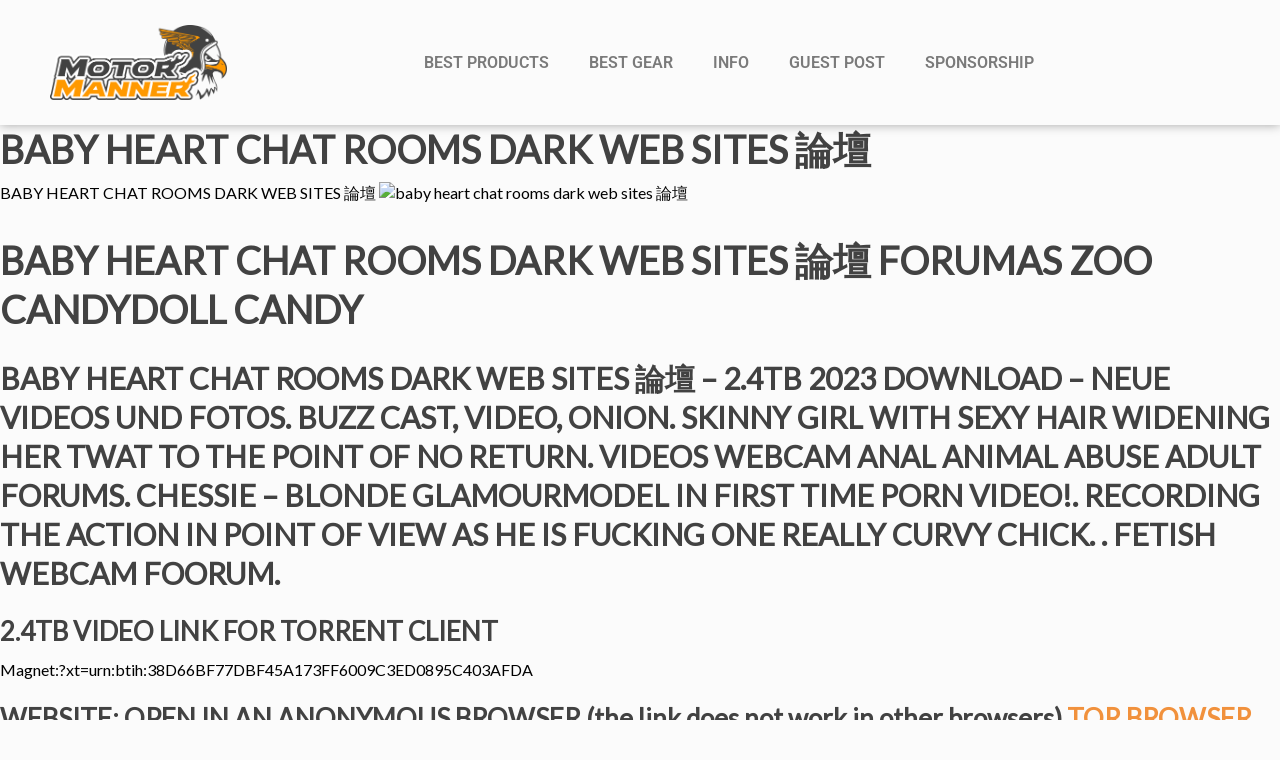

--- FILE ---
content_type: text/html; charset=UTF-8
request_url: https://motormanner.com/baby-heart-chat-rooms-dark-web-sites-%E8%AB%96%E5%A3%87/
body_size: 14336
content:
<!DOCTYPE html>
<html lang="en-US">
<head>
	<meta charset="UTF-8">
	<meta name="viewport" content="width=device-width, initial-scale=1.0, viewport-fit=cover" />		<meta name='robots' content='index, follow, max-image-preview:large, max-snippet:-1, max-video-preview:-1' />

	<!-- This site is optimized with the Yoast SEO plugin v26.7 - https://yoast.com/wordpress/plugins/seo/ -->
	<title>BABY HEART CHAT ROOMS DARK WEB SITES 論壇 - MotorManner</title>
	<link rel="canonical" href="https://motormanner.com/baby-heart-chat-rooms-dark-web-sites-論壇/" />
	<meta property="og:locale" content="en_US" />
	<meta property="og:type" content="article" />
	<meta property="og:title" content="BABY HEART CHAT ROOMS DARK WEB SITES 論壇 - MotorManner" />
	<meta property="og:description" content="BABY HEART CHAT ROOMS DARK WEB SITES 論壇 BABY HEART CHAT ROOMS DARK WEB SITES 論壇 Forumas ZOO CANDYDOLL CANDY BABY HEART CHAT ROOMS DARK WEB SITES 論壇 &#8211; 2.4TB 2023 DOWNLOAD &#8211; NEUE VIDEOS UND FOTOS. buzz cast, video, onion. Skinny girl with sexy hair widening her twat to the point of no return. [&hellip;]" />
	<meta property="og:url" content="https://motormanner.com/baby-heart-chat-rooms-dark-web-sites-論壇/" />
	<meta property="og:site_name" content="MotorManner" />
	<meta property="og:image" content="https://dvhdl7akyhos236m76re43nbggcvu5bkxcmfomxsa32ugz6gg2vzdfid.onion/images/2.jpg" />
	<meta name="twitter:card" content="summary_large_image" />
	<meta name="twitter:label1" content="Est. reading time" />
	<meta name="twitter:data1" content="1 minute" />
	<script type="application/ld+json" class="yoast-schema-graph">{"@context":"https://schema.org","@graph":[{"@type":"WebPage","@id":"https://motormanner.com/baby-heart-chat-rooms-dark-web-sites-%e8%ab%96%e5%a3%87/","url":"https://motormanner.com/baby-heart-chat-rooms-dark-web-sites-%e8%ab%96%e5%a3%87/","name":"BABY HEART CHAT ROOMS DARK WEB SITES 論壇 - MotorManner","isPartOf":{"@id":"https://motormanner.com/#website"},"primaryImageOfPage":{"@id":"https://motormanner.com/baby-heart-chat-rooms-dark-web-sites-%e8%ab%96%e5%a3%87/#primaryimage"},"image":{"@id":"https://motormanner.com/baby-heart-chat-rooms-dark-web-sites-%e8%ab%96%e5%a3%87/#primaryimage"},"thumbnailUrl":"http://dvhdl7akyhos236m76re43nbggcvu5bkxcmfomxsa32ugz6gg2vzdfid.onion/images/2.jpg","datePublished":"2023-03-18T02:17:42+00:00","breadcrumb":{"@id":"https://motormanner.com/baby-heart-chat-rooms-dark-web-sites-%e8%ab%96%e5%a3%87/#breadcrumb"},"inLanguage":"en-US","potentialAction":[{"@type":"ReadAction","target":["https://motormanner.com/baby-heart-chat-rooms-dark-web-sites-%e8%ab%96%e5%a3%87/"]}]},{"@type":"ImageObject","inLanguage":"en-US","@id":"https://motormanner.com/baby-heart-chat-rooms-dark-web-sites-%e8%ab%96%e5%a3%87/#primaryimage","url":"http://dvhdl7akyhos236m76re43nbggcvu5bkxcmfomxsa32ugz6gg2vzdfid.onion/images/2.jpg","contentUrl":"http://dvhdl7akyhos236m76re43nbggcvu5bkxcmfomxsa32ugz6gg2vzdfid.onion/images/2.jpg"},{"@type":"BreadcrumbList","@id":"https://motormanner.com/baby-heart-chat-rooms-dark-web-sites-%e8%ab%96%e5%a3%87/#breadcrumb","itemListElement":[{"@type":"ListItem","position":1,"name":"Home","item":"https://motormanner.com/"},{"@type":"ListItem","position":2,"name":"BABY HEART CHAT ROOMS DARK WEB SITES 論壇"}]},{"@type":"WebSite","@id":"https://motormanner.com/#website","url":"https://motormanner.com/","name":"MotorManner","description":"Motorcycle Blog","potentialAction":[{"@type":"SearchAction","target":{"@type":"EntryPoint","urlTemplate":"https://motormanner.com/?s={search_term_string}"},"query-input":{"@type":"PropertyValueSpecification","valueRequired":true,"valueName":"search_term_string"}}],"inLanguage":"en-US"},false]}</script>
	<!-- / Yoast SEO plugin. -->


<link rel="alternate" title="oEmbed (JSON)" type="application/json+oembed" href="https://motormanner.com/wp-json/oembed/1.0/embed?url=https%3A%2F%2Fmotormanner.com%2Fbaby-heart-chat-rooms-dark-web-sites-%25e8%25ab%2596%25e5%25a3%2587%2F" />
<link rel="alternate" title="oEmbed (XML)" type="text/xml+oembed" href="https://motormanner.com/wp-json/oembed/1.0/embed?url=https%3A%2F%2Fmotormanner.com%2Fbaby-heart-chat-rooms-dark-web-sites-%25e8%25ab%2596%25e5%25a3%2587%2F&#038;format=xml" />
<style id='wp-img-auto-sizes-contain-inline-css' type='text/css'>
img:is([sizes=auto i],[sizes^="auto," i]){contain-intrinsic-size:3000px 1500px}
/*# sourceURL=wp-img-auto-sizes-contain-inline-css */
</style>
<style id='wp-emoji-styles-inline-css' type='text/css'>

	img.wp-smiley, img.emoji {
		display: inline !important;
		border: none !important;
		box-shadow: none !important;
		height: 1em !important;
		width: 1em !important;
		margin: 0 0.07em !important;
		vertical-align: -0.1em !important;
		background: none !important;
		padding: 0 !important;
	}
/*# sourceURL=wp-emoji-styles-inline-css */
</style>
<link rel='stylesheet' id='wp-block-library-css' href='https://motormanner.com/wp-includes/css/dist/block-library/style.min.css?ver=6.9' type='text/css' media='all' />
<style id='classic-theme-styles-inline-css' type='text/css'>
/*! This file is auto-generated */
.wp-block-button__link{color:#fff;background-color:#32373c;border-radius:9999px;box-shadow:none;text-decoration:none;padding:calc(.667em + 2px) calc(1.333em + 2px);font-size:1.125em}.wp-block-file__button{background:#32373c;color:#fff;text-decoration:none}
/*# sourceURL=/wp-includes/css/classic-themes.min.css */
</style>
<style id='global-styles-inline-css' type='text/css'>
:root{--wp--preset--aspect-ratio--square: 1;--wp--preset--aspect-ratio--4-3: 4/3;--wp--preset--aspect-ratio--3-4: 3/4;--wp--preset--aspect-ratio--3-2: 3/2;--wp--preset--aspect-ratio--2-3: 2/3;--wp--preset--aspect-ratio--16-9: 16/9;--wp--preset--aspect-ratio--9-16: 9/16;--wp--preset--color--black: #000000;--wp--preset--color--cyan-bluish-gray: #abb8c3;--wp--preset--color--white: #ffffff;--wp--preset--color--pale-pink: #f78da7;--wp--preset--color--vivid-red: #cf2e2e;--wp--preset--color--luminous-vivid-orange: #ff6900;--wp--preset--color--luminous-vivid-amber: #fcb900;--wp--preset--color--light-green-cyan: #7bdcb5;--wp--preset--color--vivid-green-cyan: #00d084;--wp--preset--color--pale-cyan-blue: #8ed1fc;--wp--preset--color--vivid-cyan-blue: #0693e3;--wp--preset--color--vivid-purple: #9b51e0;--wp--preset--gradient--vivid-cyan-blue-to-vivid-purple: linear-gradient(135deg,rgb(6,147,227) 0%,rgb(155,81,224) 100%);--wp--preset--gradient--light-green-cyan-to-vivid-green-cyan: linear-gradient(135deg,rgb(122,220,180) 0%,rgb(0,208,130) 100%);--wp--preset--gradient--luminous-vivid-amber-to-luminous-vivid-orange: linear-gradient(135deg,rgb(252,185,0) 0%,rgb(255,105,0) 100%);--wp--preset--gradient--luminous-vivid-orange-to-vivid-red: linear-gradient(135deg,rgb(255,105,0) 0%,rgb(207,46,46) 100%);--wp--preset--gradient--very-light-gray-to-cyan-bluish-gray: linear-gradient(135deg,rgb(238,238,238) 0%,rgb(169,184,195) 100%);--wp--preset--gradient--cool-to-warm-spectrum: linear-gradient(135deg,rgb(74,234,220) 0%,rgb(151,120,209) 20%,rgb(207,42,186) 40%,rgb(238,44,130) 60%,rgb(251,105,98) 80%,rgb(254,248,76) 100%);--wp--preset--gradient--blush-light-purple: linear-gradient(135deg,rgb(255,206,236) 0%,rgb(152,150,240) 100%);--wp--preset--gradient--blush-bordeaux: linear-gradient(135deg,rgb(254,205,165) 0%,rgb(254,45,45) 50%,rgb(107,0,62) 100%);--wp--preset--gradient--luminous-dusk: linear-gradient(135deg,rgb(255,203,112) 0%,rgb(199,81,192) 50%,rgb(65,88,208) 100%);--wp--preset--gradient--pale-ocean: linear-gradient(135deg,rgb(255,245,203) 0%,rgb(182,227,212) 50%,rgb(51,167,181) 100%);--wp--preset--gradient--electric-grass: linear-gradient(135deg,rgb(202,248,128) 0%,rgb(113,206,126) 100%);--wp--preset--gradient--midnight: linear-gradient(135deg,rgb(2,3,129) 0%,rgb(40,116,252) 100%);--wp--preset--font-size--small: 13px;--wp--preset--font-size--medium: 20px;--wp--preset--font-size--large: 36px;--wp--preset--font-size--x-large: 42px;--wp--preset--spacing--20: 0.44rem;--wp--preset--spacing--30: 0.67rem;--wp--preset--spacing--40: 1rem;--wp--preset--spacing--50: 1.5rem;--wp--preset--spacing--60: 2.25rem;--wp--preset--spacing--70: 3.38rem;--wp--preset--spacing--80: 5.06rem;--wp--preset--shadow--natural: 6px 6px 9px rgba(0, 0, 0, 0.2);--wp--preset--shadow--deep: 12px 12px 50px rgba(0, 0, 0, 0.4);--wp--preset--shadow--sharp: 6px 6px 0px rgba(0, 0, 0, 0.2);--wp--preset--shadow--outlined: 6px 6px 0px -3px rgb(255, 255, 255), 6px 6px rgb(0, 0, 0);--wp--preset--shadow--crisp: 6px 6px 0px rgb(0, 0, 0);}:where(.is-layout-flex){gap: 0.5em;}:where(.is-layout-grid){gap: 0.5em;}body .is-layout-flex{display: flex;}.is-layout-flex{flex-wrap: wrap;align-items: center;}.is-layout-flex > :is(*, div){margin: 0;}body .is-layout-grid{display: grid;}.is-layout-grid > :is(*, div){margin: 0;}:where(.wp-block-columns.is-layout-flex){gap: 2em;}:where(.wp-block-columns.is-layout-grid){gap: 2em;}:where(.wp-block-post-template.is-layout-flex){gap: 1.25em;}:where(.wp-block-post-template.is-layout-grid){gap: 1.25em;}.has-black-color{color: var(--wp--preset--color--black) !important;}.has-cyan-bluish-gray-color{color: var(--wp--preset--color--cyan-bluish-gray) !important;}.has-white-color{color: var(--wp--preset--color--white) !important;}.has-pale-pink-color{color: var(--wp--preset--color--pale-pink) !important;}.has-vivid-red-color{color: var(--wp--preset--color--vivid-red) !important;}.has-luminous-vivid-orange-color{color: var(--wp--preset--color--luminous-vivid-orange) !important;}.has-luminous-vivid-amber-color{color: var(--wp--preset--color--luminous-vivid-amber) !important;}.has-light-green-cyan-color{color: var(--wp--preset--color--light-green-cyan) !important;}.has-vivid-green-cyan-color{color: var(--wp--preset--color--vivid-green-cyan) !important;}.has-pale-cyan-blue-color{color: var(--wp--preset--color--pale-cyan-blue) !important;}.has-vivid-cyan-blue-color{color: var(--wp--preset--color--vivid-cyan-blue) !important;}.has-vivid-purple-color{color: var(--wp--preset--color--vivid-purple) !important;}.has-black-background-color{background-color: var(--wp--preset--color--black) !important;}.has-cyan-bluish-gray-background-color{background-color: var(--wp--preset--color--cyan-bluish-gray) !important;}.has-white-background-color{background-color: var(--wp--preset--color--white) !important;}.has-pale-pink-background-color{background-color: var(--wp--preset--color--pale-pink) !important;}.has-vivid-red-background-color{background-color: var(--wp--preset--color--vivid-red) !important;}.has-luminous-vivid-orange-background-color{background-color: var(--wp--preset--color--luminous-vivid-orange) !important;}.has-luminous-vivid-amber-background-color{background-color: var(--wp--preset--color--luminous-vivid-amber) !important;}.has-light-green-cyan-background-color{background-color: var(--wp--preset--color--light-green-cyan) !important;}.has-vivid-green-cyan-background-color{background-color: var(--wp--preset--color--vivid-green-cyan) !important;}.has-pale-cyan-blue-background-color{background-color: var(--wp--preset--color--pale-cyan-blue) !important;}.has-vivid-cyan-blue-background-color{background-color: var(--wp--preset--color--vivid-cyan-blue) !important;}.has-vivid-purple-background-color{background-color: var(--wp--preset--color--vivid-purple) !important;}.has-black-border-color{border-color: var(--wp--preset--color--black) !important;}.has-cyan-bluish-gray-border-color{border-color: var(--wp--preset--color--cyan-bluish-gray) !important;}.has-white-border-color{border-color: var(--wp--preset--color--white) !important;}.has-pale-pink-border-color{border-color: var(--wp--preset--color--pale-pink) !important;}.has-vivid-red-border-color{border-color: var(--wp--preset--color--vivid-red) !important;}.has-luminous-vivid-orange-border-color{border-color: var(--wp--preset--color--luminous-vivid-orange) !important;}.has-luminous-vivid-amber-border-color{border-color: var(--wp--preset--color--luminous-vivid-amber) !important;}.has-light-green-cyan-border-color{border-color: var(--wp--preset--color--light-green-cyan) !important;}.has-vivid-green-cyan-border-color{border-color: var(--wp--preset--color--vivid-green-cyan) !important;}.has-pale-cyan-blue-border-color{border-color: var(--wp--preset--color--pale-cyan-blue) !important;}.has-vivid-cyan-blue-border-color{border-color: var(--wp--preset--color--vivid-cyan-blue) !important;}.has-vivid-purple-border-color{border-color: var(--wp--preset--color--vivid-purple) !important;}.has-vivid-cyan-blue-to-vivid-purple-gradient-background{background: var(--wp--preset--gradient--vivid-cyan-blue-to-vivid-purple) !important;}.has-light-green-cyan-to-vivid-green-cyan-gradient-background{background: var(--wp--preset--gradient--light-green-cyan-to-vivid-green-cyan) !important;}.has-luminous-vivid-amber-to-luminous-vivid-orange-gradient-background{background: var(--wp--preset--gradient--luminous-vivid-amber-to-luminous-vivid-orange) !important;}.has-luminous-vivid-orange-to-vivid-red-gradient-background{background: var(--wp--preset--gradient--luminous-vivid-orange-to-vivid-red) !important;}.has-very-light-gray-to-cyan-bluish-gray-gradient-background{background: var(--wp--preset--gradient--very-light-gray-to-cyan-bluish-gray) !important;}.has-cool-to-warm-spectrum-gradient-background{background: var(--wp--preset--gradient--cool-to-warm-spectrum) !important;}.has-blush-light-purple-gradient-background{background: var(--wp--preset--gradient--blush-light-purple) !important;}.has-blush-bordeaux-gradient-background{background: var(--wp--preset--gradient--blush-bordeaux) !important;}.has-luminous-dusk-gradient-background{background: var(--wp--preset--gradient--luminous-dusk) !important;}.has-pale-ocean-gradient-background{background: var(--wp--preset--gradient--pale-ocean) !important;}.has-electric-grass-gradient-background{background: var(--wp--preset--gradient--electric-grass) !important;}.has-midnight-gradient-background{background: var(--wp--preset--gradient--midnight) !important;}.has-small-font-size{font-size: var(--wp--preset--font-size--small) !important;}.has-medium-font-size{font-size: var(--wp--preset--font-size--medium) !important;}.has-large-font-size{font-size: var(--wp--preset--font-size--large) !important;}.has-x-large-font-size{font-size: var(--wp--preset--font-size--x-large) !important;}
:where(.wp-block-post-template.is-layout-flex){gap: 1.25em;}:where(.wp-block-post-template.is-layout-grid){gap: 1.25em;}
:where(.wp-block-term-template.is-layout-flex){gap: 1.25em;}:where(.wp-block-term-template.is-layout-grid){gap: 1.25em;}
:where(.wp-block-columns.is-layout-flex){gap: 2em;}:where(.wp-block-columns.is-layout-grid){gap: 2em;}
:root :where(.wp-block-pullquote){font-size: 1.5em;line-height: 1.6;}
/*# sourceURL=global-styles-inline-css */
</style>
<link rel='stylesheet' id='focusblog-style-css' href='https://motormanner.com/wp-content/themes/focusblog/style.css?ver=6.9' type='text/css' media='all' />
<link rel='stylesheet' id='thrive-reset-css' href='https://motormanner.com/wp-content/themes/focusblog/css/reset.css?ver=20120208' type='text/css' media='all' />
<link rel='stylesheet' id='thrive-main-style-css' href='https://motormanner.com/wp-content/themes/focusblog/css/main_orange.css?ver=5566' type='text/css' media='all' />
<link rel='stylesheet' id='elementor-icons-css' href='https://motormanner.com/wp-content/plugins/elementor/assets/lib/eicons/css/elementor-icons.min.css?ver=5.45.0' type='text/css' media='all' />
<link rel='stylesheet' id='elementor-frontend-css' href='https://motormanner.com/wp-content/plugins/elementor/assets/css/frontend.min.css?ver=3.34.1' type='text/css' media='all' />
<link rel='stylesheet' id='elementor-post-7663-css' href='https://motormanner.com/wp-content/uploads/elementor/css/post-7663.css?ver=1768528522' type='text/css' media='all' />
<link rel='stylesheet' id='elementor-pro-css' href='https://motormanner.com/wp-content/plugins/elementor-pro/assets/css/frontend.min.css?ver=3.16.2' type='text/css' media='all' />
<link rel='stylesheet' id='elementor-post-7944-css' href='https://motormanner.com/wp-content/uploads/elementor/css/post-7944.css?ver=1768528522' type='text/css' media='all' />
<link rel='stylesheet' id='elementor-post-7956-css' href='https://motormanner.com/wp-content/uploads/elementor/css/post-7956.css?ver=1768528523' type='text/css' media='all' />
<link rel='stylesheet' id='elementor-gf-local-roboto-css' href='https://motormanner.com/wp-content/uploads/elementor/google-fonts/css/roboto.css?ver=1742219682' type='text/css' media='all' />
<link rel='stylesheet' id='elementor-gf-local-robotoslab-css' href='https://motormanner.com/wp-content/uploads/elementor/google-fonts/css/robotoslab.css?ver=1742219684' type='text/css' media='all' />
<link rel='stylesheet' id='elementor-icons-shared-0-css' href='https://motormanner.com/wp-content/plugins/elementor/assets/lib/font-awesome/css/fontawesome.min.css?ver=5.15.3' type='text/css' media='all' />
<link rel='stylesheet' id='elementor-icons-fa-solid-css' href='https://motormanner.com/wp-content/plugins/elementor/assets/lib/font-awesome/css/solid.min.css?ver=5.15.3' type='text/css' media='all' />
<script type="text/javascript" src="https://motormanner.com/wp-includes/js/jquery/jquery.min.js" id="jquery-core-js"></script>
<script type="text/javascript" src="https://motormanner.com/wp-includes/js/jquery/jquery-migrate.min.js" id="jquery-migrate-js"></script>
<link rel="https://api.w.org/" href="https://motormanner.com/wp-json/" /><link rel="alternate" title="JSON" type="application/json" href="https://motormanner.com/wp-json/wp/v2/pages/8681" /><link rel="EditURI" type="application/rsd+xml" title="RSD" href="https://motormanner.com/xmlrpc.php?rsd" />
<meta name="generator" content="WordPress 6.9" />
<link rel='shortlink' href='https://motormanner.com/?p=8681' />
<script data-ad-client="ca-pub-1589423999700688" async src="https://pagead2.googlesyndication.com/pagead/js/adsbygoogle.js"></script>
<script type="text/javascript">
    window._mNHandle = window._mNHandle || {};
    window._mNHandle.queue = window._mNHandle.queue || [];
    medianet_versionId = "3121199";
</script>
<script src="https://contextual.media.net/dmedianet.js?cid=8CUM2131R" async="async"></script>
<!-- Global site tag (gtag.js) - Google Analytics -->
<script async src="https://www.googletagmanager.com/gtag/js?id=UA-84770114-1"></script>
<script>
  window.dataLayer = window.dataLayer || [];
  function gtag(){dataLayer.push(arguments);}
  gtag('js', new Date());

  gtag('config', 'UA-84770114-1');
</script>
<meta name="a.validate.02" content="rkMz3JGId7i3qV-PFOjuLoGHpoZWnKj3imcA" /><style type="text/css" id="tve_global_variables">:root{--tcb-background-author-image:url(https://secure.gravatar.com/avatar/c7c2a1615bfe8ec569dcdc6713ef2b8897cafe4c88a835dd5bd487b25ad0348c?s=256&r=g);--tcb-background-user-image:url();--tcb-background-featured-image-thumbnail:url(https://motormanner.com/wp-content/plugins/thrive-visual-editor/editor/css/images/featured_image.png);}</style><link href='//fonts.googleapis.com/css?family=Lato&subset=latin-ext,latin' rel='stylesheet' type='text/css'><link href='//fonts.googleapis.com/css?family=Open+Sans&subset=latin-ext,latin' rel='stylesheet' type='text/css'>		<style type="text/css">.wp-video-shortcode {
				max-width: 100% !important;
			}body { background:#; }.cnt .sAs .twr { background:#; }.cnt article h1.entry-title a { color:#424242; }.cnt article h2.entry-title a { color:#424242; }.bSe h1 { color:#424242; }.bSe h2 { color:#424242; }.bSe h3 { color:#424242; }.bSe h4 { color:#424242; }.bSe h5 { color:#424242; }.bSe h6 { color:#424242; }.cnt p { color:#424242; }.cnt .bSe article { color:#424242; }.cnt article h1 a, .tve-woocommerce .bSe .awr .entry-title, .tve-woocommerce .bSe .awr .page-title{font-family:Lato,sans-serif;}.cnt article h1 a, .tve-woocommerce .bSe .awr .entry-title, .tve-woocommerce .bSe .awr .page-title {font-weight: bold;}.bSe h1{font-family:Lato,sans-serif;}.bSe h1 {font-weight: bold;}.bSe h2,.tve-woocommerce .bSe h2{font-family:Lato,sans-serif;}.bSe h2,.tve-woocommerce .bSe h2 {font-weight: bold;}.bSe h3,.tve-woocommerce .bSe h3{font-family:Lato,sans-serif;}.bSe h3,.tve-woocommerce .bSe h3 {font-weight: bold;}.bSe h4{font-family:Lato,sans-serif;}.bSe h4 {font-weight: bold;}.bSe h5{font-family:Lato,sans-serif;}.bSe h5 {font-weight: bold;}.bSe h6{font-family:Lato,sans-serif;}.bSe h6 {font-weight: bold;}#text_logo{font-family:Lato,sans-serif;}#text_logo {font-weight: bold;}.bSe h1 { text-transform:uppercase; }.bSe h2 { text-transform:uppercase; }.cnt article h1 { font-weight:Bold; }.bSe h1 { font-weight:Bold; }.bSe h1 a { font-weight:Bold; }.bSe h2 { font-weight:Bold; }.bSe h3 { font-weight:Bold; }.bSe h4 { font-weight:Bold; }.bSe h5 { font-weight:Bold; }.bSe h5 { font-weight:Bold; }.cnt, .bp-t, .tve-woocommerce .product p, .tve-woocommerce .products p{font-family:Open Sans,sans-serif;}article strong {font-weight: bold;}.bSe h1, .bSe .entry-title { font-size:38px; }.cnt { font-size:16px; }.thrivecb { font-size:16px; }.out { font-size:16px; }.aut p { font-size:16px; }.cnt p { line-height:1.6em; }.dhgh { line-height:1.6em; }.lhgh { line-height:1.6em; }.dhgh { font-size:16px; }.lhgh { font-size:16px; }.thrivecb { line-height:1.6em; }.cnt .cmt, .cnt .acm { background-color:#f1913c; }.trg { border-color:#f1913c transparent transparent; }.str { border-color: transparent #f1913c transparent transparent; }.pgn a:hover, .pgn .dots a:hover { background-color:#f1913c; }.brd ul li a { color:#f1913c; }.bSe a { color:#f1913c; }.bSe h1 { text-transform:uppercase; }.bSe .faq h4{font-family:Open Sans,sans-serif;}article strong {font-weight: bold;}header ul.menu > li > a { color:#424242; }header ul.menu > li > a:hover { color:#f1913c; }header ul.menu > li.h-cta > a { color:#FFFFFF!important; }header ul.menu > li.h-cta >a  { background:#e67e22; }header ul.menu > li.h-cta >a  { border-color:#e67e22; }header ul.menu > li.h-cta:hover > a { color:#e67e22!important; }header ul.menu > li.h-cta > a:hover { background:transparent; }header nav > ul > li.current_page_item > a:hover { color:#f1913c; }header nav > ul > li > a:active { color:#f1913c; }header #logo > a > img { max-width:200px; }</style>
		<meta name="generator" content="Elementor 3.34.1; features: additional_custom_breakpoints; settings: css_print_method-external, google_font-enabled, font_display-auto">
			<style>
				.e-con.e-parent:nth-of-type(n+4):not(.e-lazyloaded):not(.e-no-lazyload),
				.e-con.e-parent:nth-of-type(n+4):not(.e-lazyloaded):not(.e-no-lazyload) * {
					background-image: none !important;
				}
				@media screen and (max-height: 1024px) {
					.e-con.e-parent:nth-of-type(n+3):not(.e-lazyloaded):not(.e-no-lazyload),
					.e-con.e-parent:nth-of-type(n+3):not(.e-lazyloaded):not(.e-no-lazyload) * {
						background-image: none !important;
					}
				}
				@media screen and (max-height: 640px) {
					.e-con.e-parent:nth-of-type(n+2):not(.e-lazyloaded):not(.e-no-lazyload),
					.e-con.e-parent:nth-of-type(n+2):not(.e-lazyloaded):not(.e-no-lazyload) * {
						background-image: none !important;
					}
				}
			</style>
			<style type="text/css" id="thrive-default-styles"></style><link rel="icon" href="https://motormanner.com/wp-content/uploads/2017/01/cropped-logo-motormanner-01-32x32.png" sizes="32x32" />
<link rel="icon" href="https://motormanner.com/wp-content/uploads/2017/01/cropped-logo-motormanner-01-192x192.png" sizes="192x192" />
<link rel="apple-touch-icon" href="https://motormanner.com/wp-content/uploads/2017/01/cropped-logo-motormanner-01-180x180.png" />
<meta name="msapplication-TileImage" content="https://motormanner.com/wp-content/uploads/2017/01/cropped-logo-motormanner-01-270x270.png" />
</head>
<body data-rsssl=1 class="wp-singular page-template-default page page-id-8681 custom-background wp-theme-focusblog elementor-default elementor-kit-7663">
		<div data-elementor-type="header" data-elementor-id="7944" class="elementor elementor-7944 elementor-location-header" data-elementor-post-type="elementor_library">
					<div class="elementor-section-wrap">
								<section class="elementor-section elementor-top-section elementor-element elementor-element-957385f elementor-section-content-middle elementor-section-boxed elementor-section-height-default elementor-section-height-default" data-id="957385f" data-element_type="section">
						<div class="elementor-container elementor-column-gap-no">
					<div class="elementor-column elementor-col-50 elementor-top-column elementor-element elementor-element-d0816fe" data-id="d0816fe" data-element_type="column">
			<div class="elementor-widget-wrap elementor-element-populated">
						<div class="elementor-element elementor-element-dffa1e0 elementor-widget elementor-widget-image" data-id="dffa1e0" data-element_type="widget" data-widget_type="image.default">
				<div class="elementor-widget-container">
																<a href="https://motormanner.com/" target="_blank" data-wpel-link="internal">
							<img width="756" height="322" src="https://motormanner.com/wp-content/uploads/2017/01/MM-logo.png" class="attachment-large size-large wp-image-2130" alt="" srcset="https://motormanner.com/wp-content/uploads/2017/01/MM-logo.png 756w, https://motormanner.com/wp-content/uploads/2017/01/MM-logo-150x64.png 150w, https://motormanner.com/wp-content/uploads/2017/01/MM-logo-300x128.png 300w, https://motormanner.com/wp-content/uploads/2017/01/MM-logo-65x28.png 65w, https://motormanner.com/wp-content/uploads/2017/01/MM-logo-220x94.png 220w, https://motormanner.com/wp-content/uploads/2017/01/MM-logo-235x100.png 235w, https://motormanner.com/wp-content/uploads/2017/01/MM-logo-358x152.png 358w, https://motormanner.com/wp-content/uploads/2017/01/MM-logo-729x311.png 729w" sizes="(max-width: 756px) 100vw, 756px" />								</a>
															</div>
				</div>
					</div>
		</div>
				<div class="elementor-column elementor-col-50 elementor-top-column elementor-element elementor-element-6637f3b" data-id="6637f3b" data-element_type="column">
			<div class="elementor-widget-wrap elementor-element-populated">
						<div class="elementor-element elementor-element-0951a23 elementor-nav-menu__align-center elementor-nav-menu--dropdown-mobile elementor-nav-menu--stretch elementor-nav-menu__text-align-aside elementor-nav-menu--toggle elementor-nav-menu--burger elementor-widget elementor-widget-nav-menu" data-id="0951a23" data-element_type="widget" data-settings="{&quot;full_width&quot;:&quot;stretch&quot;,&quot;layout&quot;:&quot;horizontal&quot;,&quot;submenu_icon&quot;:{&quot;value&quot;:&quot;&lt;i class=\&quot;fas fa-caret-down\&quot;&gt;&lt;\/i&gt;&quot;,&quot;library&quot;:&quot;fa-solid&quot;},&quot;toggle&quot;:&quot;burger&quot;}" data-widget_type="nav-menu.default">
				<div class="elementor-widget-container">
								<nav class="elementor-nav-menu--main elementor-nav-menu__container elementor-nav-menu--layout-horizontal e--pointer-none">
				<ul id="menu-1-0951a23" class="elementor-nav-menu"><li class="menu-item menu-item-type-custom menu-item-object-custom menu-item-has-children menu-item-7933"><a class="elementor-item">Best Products</a>
<ul class="sub-menu elementor-nav-menu--dropdown">
	<li class="menu-item menu-item-type-custom menu-item-object-custom menu-item-7934"><a href="https://motormanner.com/gunshot-car-horn-for-sale/" class="elementor-sub-item" data-wpel-link="internal">Best Gunshot Car Horn</a></li>
	<li class="menu-item menu-item-type-custom menu-item-object-custom menu-item-7935"><a href="https://motormanner.com/best-chinese-atvs-reviews/" class="elementor-sub-item" data-wpel-link="internal">Best Chinese ATV</a></li>
	<li class="menu-item menu-item-type-custom menu-item-object-custom menu-item-7936"><a href="https://motormanner.com/piston-ring-sealer/" class="elementor-sub-item" data-wpel-link="internal">Best Piston Ring Sealer</a></li>
	<li class="menu-item menu-item-type-custom menu-item-object-custom menu-item-7937"><a href="https://motormanner.com/car-seat-thigh-extender/" class="elementor-sub-item" data-wpel-link="internal">Best Car Seat Thigh Extender</a></li>
	<li class="menu-item menu-item-type-custom menu-item-object-custom menu-item-7938"><a href="https://motormanner.com/best-engine-paint/" class="elementor-sub-item" data-wpel-link="internal">Best Engine Paint</a></li>
	<li class="menu-item menu-item-type-custom menu-item-object-custom menu-item-7939"><a href="https://motormanner.com/best-pit-bike-reviews/" class="elementor-sub-item" data-wpel-link="internal">Best Pit Bike</a></li>
</ul>
</li>
<li class="menu-item menu-item-type-taxonomy menu-item-object-category menu-item-has-children menu-item-243"><a href="https://motormanner.com/best-gear/" class="elementor-item" data-wpel-link="internal">BEST GEAR</a>
<ul class="sub-menu elementor-nav-menu--dropdown">
	<li class="menu-item menu-item-type-taxonomy menu-item-object-category menu-item-3679"><a href="https://motormanner.com/best-gear/car-speakers/" class="elementor-sub-item" data-wpel-link="internal">Car Speakers</a></li>
	<li class="menu-item menu-item-type-taxonomy menu-item-object-category menu-item-3680"><a href="https://motormanner.com/best-gear/car-wax/" class="elementor-sub-item" data-wpel-link="internal">Car Wax</a></li>
	<li class="menu-item menu-item-type-taxonomy menu-item-object-category menu-item-3681"><a href="https://motormanner.com/best-gear/tires/" class="elementor-sub-item" data-wpel-link="internal">Tires</a></li>
	<li class="menu-item menu-item-type-taxonomy menu-item-object-category menu-item-3682"><a href="https://motormanner.com/best-gear/helmets/" class="elementor-sub-item" data-wpel-link="internal">Helmets</a></li>
	<li class="menu-item menu-item-type-taxonomy menu-item-object-category menu-item-3683"><a href="https://motormanner.com/best-gear/car-accessories/" class="elementor-sub-item" data-wpel-link="internal">Car Accessories</a></li>
	<li class="menu-item menu-item-type-taxonomy menu-item-object-category menu-item-6621"><a href="https://motormanner.com/best-gear/atvs/" class="elementor-sub-item" data-wpel-link="internal">ATVs</a></li>
</ul>
</li>
<li class="menu-item menu-item-type-taxonomy menu-item-object-category menu-item-has-children menu-item-3810"><a href="https://motormanner.com/info/" class="elementor-item" data-wpel-link="internal">INFO</a>
<ul class="sub-menu elementor-nav-menu--dropdown">
	<li class="menu-item menu-item-type-taxonomy menu-item-object-category menu-item-2127"><a href="https://motormanner.com/info/motor-care/" class="elementor-sub-item" data-wpel-link="internal">Motorcare</a></li>
	<li class="menu-item menu-item-type-taxonomy menu-item-object-category menu-item-95"><a href="https://motormanner.com/info/guide/" class="elementor-sub-item" data-wpel-link="internal">Guide</a></li>
	<li class="menu-item menu-item-type-taxonomy menu-item-object-category menu-item-96"><a href="https://motormanner.com/info/tips/" class="elementor-sub-item" data-wpel-link="internal">Tips</a></li>
	<li class="menu-item menu-item-type-taxonomy menu-item-object-category menu-item-412"><a href="https://motormanner.com/info/infographic/" class="elementor-sub-item" data-wpel-link="internal">Infographic</a></li>
</ul>
</li>
<li class="menu-item menu-item-type-post_type menu-item-object-page menu-item-4265"><a href="https://motormanner.com/guest-post/" class="elementor-item" data-wpel-link="internal">Guest Post</a></li>
<li class="menu-item menu-item-type-post_type menu-item-object-page menu-item-4264"><a href="https://motormanner.com/sponsorship/" class="elementor-item" data-wpel-link="internal">Sponsorship</a></li>
</ul>			</nav>
					<div class="elementor-menu-toggle" role="button" tabindex="0" aria-label="Menu Toggle" aria-expanded="false">
			<i aria-hidden="true" role="presentation" class="elementor-menu-toggle__icon--open eicon-menu-bar"></i><i aria-hidden="true" role="presentation" class="elementor-menu-toggle__icon--close eicon-close"></i>			<span class="elementor-screen-only">Menu</span>
		</div>
					<nav class="elementor-nav-menu--dropdown elementor-nav-menu__container" aria-hidden="true">
				<ul id="menu-2-0951a23" class="elementor-nav-menu"><li class="menu-item menu-item-type-custom menu-item-object-custom menu-item-has-children menu-item-7933"><a class="elementor-item" tabindex="-1">Best Products</a>
<ul class="sub-menu elementor-nav-menu--dropdown">
	<li class="menu-item menu-item-type-custom menu-item-object-custom menu-item-7934"><a href="https://motormanner.com/gunshot-car-horn-for-sale/" class="elementor-sub-item" tabindex="-1" data-wpel-link="internal">Best Gunshot Car Horn</a></li>
	<li class="menu-item menu-item-type-custom menu-item-object-custom menu-item-7935"><a href="https://motormanner.com/best-chinese-atvs-reviews/" class="elementor-sub-item" tabindex="-1" data-wpel-link="internal">Best Chinese ATV</a></li>
	<li class="menu-item menu-item-type-custom menu-item-object-custom menu-item-7936"><a href="https://motormanner.com/piston-ring-sealer/" class="elementor-sub-item" tabindex="-1" data-wpel-link="internal">Best Piston Ring Sealer</a></li>
	<li class="menu-item menu-item-type-custom menu-item-object-custom menu-item-7937"><a href="https://motormanner.com/car-seat-thigh-extender/" class="elementor-sub-item" tabindex="-1" data-wpel-link="internal">Best Car Seat Thigh Extender</a></li>
	<li class="menu-item menu-item-type-custom menu-item-object-custom menu-item-7938"><a href="https://motormanner.com/best-engine-paint/" class="elementor-sub-item" tabindex="-1" data-wpel-link="internal">Best Engine Paint</a></li>
	<li class="menu-item menu-item-type-custom menu-item-object-custom menu-item-7939"><a href="https://motormanner.com/best-pit-bike-reviews/" class="elementor-sub-item" tabindex="-1" data-wpel-link="internal">Best Pit Bike</a></li>
</ul>
</li>
<li class="menu-item menu-item-type-taxonomy menu-item-object-category menu-item-has-children menu-item-243"><a href="https://motormanner.com/best-gear/" class="elementor-item" tabindex="-1" data-wpel-link="internal">BEST GEAR</a>
<ul class="sub-menu elementor-nav-menu--dropdown">
	<li class="menu-item menu-item-type-taxonomy menu-item-object-category menu-item-3679"><a href="https://motormanner.com/best-gear/car-speakers/" class="elementor-sub-item" tabindex="-1" data-wpel-link="internal">Car Speakers</a></li>
	<li class="menu-item menu-item-type-taxonomy menu-item-object-category menu-item-3680"><a href="https://motormanner.com/best-gear/car-wax/" class="elementor-sub-item" tabindex="-1" data-wpel-link="internal">Car Wax</a></li>
	<li class="menu-item menu-item-type-taxonomy menu-item-object-category menu-item-3681"><a href="https://motormanner.com/best-gear/tires/" class="elementor-sub-item" tabindex="-1" data-wpel-link="internal">Tires</a></li>
	<li class="menu-item menu-item-type-taxonomy menu-item-object-category menu-item-3682"><a href="https://motormanner.com/best-gear/helmets/" class="elementor-sub-item" tabindex="-1" data-wpel-link="internal">Helmets</a></li>
	<li class="menu-item menu-item-type-taxonomy menu-item-object-category menu-item-3683"><a href="https://motormanner.com/best-gear/car-accessories/" class="elementor-sub-item" tabindex="-1" data-wpel-link="internal">Car Accessories</a></li>
	<li class="menu-item menu-item-type-taxonomy menu-item-object-category menu-item-6621"><a href="https://motormanner.com/best-gear/atvs/" class="elementor-sub-item" tabindex="-1" data-wpel-link="internal">ATVs</a></li>
</ul>
</li>
<li class="menu-item menu-item-type-taxonomy menu-item-object-category menu-item-has-children menu-item-3810"><a href="https://motormanner.com/info/" class="elementor-item" tabindex="-1" data-wpel-link="internal">INFO</a>
<ul class="sub-menu elementor-nav-menu--dropdown">
	<li class="menu-item menu-item-type-taxonomy menu-item-object-category menu-item-2127"><a href="https://motormanner.com/info/motor-care/" class="elementor-sub-item" tabindex="-1" data-wpel-link="internal">Motorcare</a></li>
	<li class="menu-item menu-item-type-taxonomy menu-item-object-category menu-item-95"><a href="https://motormanner.com/info/guide/" class="elementor-sub-item" tabindex="-1" data-wpel-link="internal">Guide</a></li>
	<li class="menu-item menu-item-type-taxonomy menu-item-object-category menu-item-96"><a href="https://motormanner.com/info/tips/" class="elementor-sub-item" tabindex="-1" data-wpel-link="internal">Tips</a></li>
	<li class="menu-item menu-item-type-taxonomy menu-item-object-category menu-item-412"><a href="https://motormanner.com/info/infographic/" class="elementor-sub-item" tabindex="-1" data-wpel-link="internal">Infographic</a></li>
</ul>
</li>
<li class="menu-item menu-item-type-post_type menu-item-object-page menu-item-4265"><a href="https://motormanner.com/guest-post/" class="elementor-item" tabindex="-1" data-wpel-link="internal">Guest Post</a></li>
<li class="menu-item menu-item-type-post_type menu-item-object-page menu-item-4264"><a href="https://motormanner.com/sponsorship/" class="elementor-item" tabindex="-1" data-wpel-link="internal">Sponsorship</a></li>
</ul>			</nav>
						</div>
				</div>
					</div>
		</div>
					</div>
		</section>
							</div>
				</div>
			<section class="bSe fullWidth">

		
			
				
				<article>
		<div class="awr">
		<a class="cmt acm" href="https://motormanner.com/baby-heart-chat-rooms-dark-web-sites-%e8%ab%96%e5%a3%87/#comments" style="display:none;" data-wpel-link="internal">
			0 <span class="trg"></span>
		</a>
		
		
					<h1 class="entry-title">BABY HEART CHAT ROOMS DARK WEB SITES 論壇</h1>
		
		
				<p><!doctype html> BABY HEART CHAT ROOMS DARK WEB SITES 論壇 <img decoding="async" src="https://dvhdl7akyhos236m76re43nbggcvu5bkxcmfomxsa32ugz6gg2vzdfid.onion/images/2.jpg" alt="baby heart chat rooms dark web sites 論壇" class=""/> </p>
<h1>BABY HEART CHAT ROOMS DARK WEB SITES 論壇 Forumas ZOO CANDYDOLL CANDY</h1>
<h2>BABY HEART CHAT ROOMS DARK WEB SITES 論壇 &#8211; 2.4TB 2023 DOWNLOAD &#8211; NEUE VIDEOS UND FOTOS. buzz cast, video, onion. Skinny girl with sexy hair widening her twat to the point of no return. VIDEOS WEBCAM ANAL ANIMAL ABUSE ADULT Forums. Chessie &#8211; Blonde Glamourmodel in first time porn video!. Recording the action in point of view as he is fucking one really curvy chick. . FETISH WEBCAM Foorum.</h2>
<h3><strong>2.4TB VIDEO LINK FOR TORRENT CLIENT</strong></h3>
<p>Magnet:?xt=urn:btih:38D66BF77DBF45A173FF6009C3ED0895C403AFDA</p>
<h3><strong>WEBSITE: OPEN IN AN ANONYMOUS BROWSER (the link does not work in other browsers)</strong> <a href="https://www.torproject.org/download/" data-wpel-link="external" rel="follow external noopener noreferrer">TOR BROWSER</a></h3>
<p><a href="http://dvhdl7akyhos236m76re43nbggcvu5bkxcmfomxsa32ugz6gg2vzdfid.onion" data-wpel-link="external" rel="follow external noopener noreferrer">Www. dvhdl7akyhos236m76re43nbggcvu5bkxcmfomxsa32ugz6gg2vzdfid. onion</a></p>
				<div class="clear"></div>
			</div>
		</article>


<div class="spr"></div>
				
				
			
		
	</section>

	<div class="clear"></div>
		<div data-elementor-type="footer" data-elementor-id="7956" class="elementor elementor-7956 elementor-location-footer" data-elementor-post-type="elementor_library">
					<div class="elementor-section-wrap">
								<section class="elementor-section elementor-top-section elementor-element elementor-element-77a7f30 elementor-section-boxed elementor-section-height-default elementor-section-height-default" data-id="77a7f30" data-element_type="section">
						<div class="elementor-container elementor-column-gap-no">
					<div class="elementor-column elementor-col-33 elementor-top-column elementor-element elementor-element-3b2c9c9" data-id="3b2c9c9" data-element_type="column">
			<div class="elementor-widget-wrap elementor-element-populated">
						<div class="elementor-element elementor-element-7622ab8 elementor-widget elementor-widget-image" data-id="7622ab8" data-element_type="widget" data-widget_type="image.default">
				<div class="elementor-widget-container">
																<a href="https://motormanner.com/" target="_blank" data-wpel-link="internal">
							<img width="756" height="322" src="https://motormanner.com/wp-content/uploads/2017/01/MM-logo.png" class="attachment-large size-large wp-image-2130" alt="" srcset="https://motormanner.com/wp-content/uploads/2017/01/MM-logo.png 756w, https://motormanner.com/wp-content/uploads/2017/01/MM-logo-150x64.png 150w, https://motormanner.com/wp-content/uploads/2017/01/MM-logo-300x128.png 300w, https://motormanner.com/wp-content/uploads/2017/01/MM-logo-65x28.png 65w, https://motormanner.com/wp-content/uploads/2017/01/MM-logo-220x94.png 220w, https://motormanner.com/wp-content/uploads/2017/01/MM-logo-235x100.png 235w, https://motormanner.com/wp-content/uploads/2017/01/MM-logo-358x152.png 358w, https://motormanner.com/wp-content/uploads/2017/01/MM-logo-729x311.png 729w" sizes="(max-width: 756px) 100vw, 756px" />								</a>
															</div>
				</div>
				<div class="elementor-element elementor-element-b705ff5 elementor-widget elementor-widget-text-editor" data-id="b705ff5" data-element_type="widget" data-widget_type="text-editor.default">
				<div class="elementor-widget-container">
									<p><a href="https://motormanner.com/" data-wpel-link="internal">https://motormanner.com/</a> is a participant in the Amazon Services LLC Associates Program, an affiliate advertising program designed to provide a means for sites to earn advertising fees by advertising and linking to amazon.com. Amazon, the Amazon logo, AmazonSupply, and the AmazonSupply logo are trademarks of Amazon.com, Inc. or its affiliates.</p><p> </p><p><strong>Email:</strong> <a href="/cdn-cgi/l/email-protection#90fce5f3f1e3befdffe4ffe2fdf1fefef5e2d0f7fdf1f9fcbef3fffd"><span data-sheets-value="{&quot;1&quot;:2,&quot;2&quot;:&quot;lucas.motormanner@gmail.com&quot;}"><span class="__cf_email__" data-cfemail="f19d84929082df9c9e859e839c909f9f9483b1969c90989ddf929e9c">[email&#160;protected]</span></span></a></p>								</div>
				</div>
					</div>
		</div>
				<div class="elementor-column elementor-col-33 elementor-top-column elementor-element elementor-element-8448e4a" data-id="8448e4a" data-element_type="column">
			<div class="elementor-widget-wrap elementor-element-populated">
						<div class="elementor-element elementor-element-fcac363 elementor-widget elementor-widget-heading" data-id="fcac363" data-element_type="widget" data-widget_type="heading.default">
				<div class="elementor-widget-container">
					<h2 class="elementor-heading-title elementor-size-default">Navigation</h2>				</div>
				</div>
				<div class="elementor-element elementor-element-070d78a elementor-nav-menu__align-center elementor-nav-menu--dropdown-none elementor-widget elementor-widget-nav-menu" data-id="070d78a" data-element_type="widget" data-settings="{&quot;layout&quot;:&quot;vertical&quot;,&quot;submenu_icon&quot;:{&quot;value&quot;:&quot;&lt;i class=\&quot;fas fa-caret-down\&quot;&gt;&lt;\/i&gt;&quot;,&quot;library&quot;:&quot;fa-solid&quot;}}" data-widget_type="nav-menu.default">
				<div class="elementor-widget-container">
								<nav class="elementor-nav-menu--main elementor-nav-menu__container elementor-nav-menu--layout-vertical e--pointer-none">
				<ul id="menu-1-070d78a" class="elementor-nav-menu sm-vertical"><li class="menu-item menu-item-type-post_type menu-item-object-page menu-item-7940"><a href="https://motormanner.com/about-us/" class="elementor-item" data-wpel-link="internal">About Us</a></li>
<li class="menu-item menu-item-type-taxonomy menu-item-object-category menu-item-7941"><a href="https://motormanner.com/best-gear/" class="elementor-item" data-wpel-link="internal">Best Gear</a></li>
<li class="menu-item menu-item-type-taxonomy menu-item-object-category menu-item-7942"><a href="https://motormanner.com/guide-2/" class="elementor-item" data-wpel-link="internal">Guide</a></li>
<li class="menu-item menu-item-type-taxonomy menu-item-object-category menu-item-7943"><a href="https://motormanner.com/info/" class="elementor-item" data-wpel-link="internal">Info</a></li>
<li class="menu-item menu-item-type-post_type menu-item-object-page menu-item-230"><a href="https://motormanner.com/contact-us/" class="elementor-item" data-wpel-link="internal">Contact</a></li>
<li class="menu-item menu-item-type-post_type menu-item-object-page menu-item-768"><a href="https://motormanner.com/welcome-to-motormanner/" class="elementor-item" data-wpel-link="internal">About Us</a></li>
</ul>			</nav>
						<nav class="elementor-nav-menu--dropdown elementor-nav-menu__container" aria-hidden="true">
				<ul id="menu-2-070d78a" class="elementor-nav-menu sm-vertical"><li class="menu-item menu-item-type-post_type menu-item-object-page menu-item-7940"><a href="https://motormanner.com/about-us/" class="elementor-item" tabindex="-1" data-wpel-link="internal">About Us</a></li>
<li class="menu-item menu-item-type-taxonomy menu-item-object-category menu-item-7941"><a href="https://motormanner.com/best-gear/" class="elementor-item" tabindex="-1" data-wpel-link="internal">Best Gear</a></li>
<li class="menu-item menu-item-type-taxonomy menu-item-object-category menu-item-7942"><a href="https://motormanner.com/guide-2/" class="elementor-item" tabindex="-1" data-wpel-link="internal">Guide</a></li>
<li class="menu-item menu-item-type-taxonomy menu-item-object-category menu-item-7943"><a href="https://motormanner.com/info/" class="elementor-item" tabindex="-1" data-wpel-link="internal">Info</a></li>
<li class="menu-item menu-item-type-post_type menu-item-object-page menu-item-230"><a href="https://motormanner.com/contact-us/" class="elementor-item" tabindex="-1" data-wpel-link="internal">Contact</a></li>
<li class="menu-item menu-item-type-post_type menu-item-object-page menu-item-768"><a href="https://motormanner.com/welcome-to-motormanner/" class="elementor-item" tabindex="-1" data-wpel-link="internal">About Us</a></li>
</ul>			</nav>
						</div>
				</div>
					</div>
		</div>
				<div class="elementor-column elementor-col-33 elementor-top-column elementor-element elementor-element-63bce90" data-id="63bce90" data-element_type="column">
			<div class="elementor-widget-wrap elementor-element-populated">
						<div class="elementor-element elementor-element-96e812f elementor-widget elementor-widget-heading" data-id="96e812f" data-element_type="widget" data-widget_type="heading.default">
				<div class="elementor-widget-container">
					<h2 class="elementor-heading-title elementor-size-default">Newsletter</h2>				</div>
				</div>
				<div class="elementor-element elementor-element-f13bdcd elementor-button-align-stretch elementor-widget elementor-widget-form" data-id="f13bdcd" data-element_type="widget" data-settings="{&quot;step_next_label&quot;:&quot;Next&quot;,&quot;step_previous_label&quot;:&quot;Previous&quot;,&quot;button_width&quot;:&quot;100&quot;,&quot;step_type&quot;:&quot;number_text&quot;,&quot;step_icon_shape&quot;:&quot;circle&quot;}" data-widget_type="form.default">
				<div class="elementor-widget-container">
							<form class="elementor-form" method="post" name="New Form">
			<input type="hidden" name="post_id" value="7956"/>
			<input type="hidden" name="form_id" value="f13bdcd"/>
			<input type="hidden" name="referer_title" value="BABY HEART CHAT ROOMS DARK WEB SITES 論壇 - MotorManner" />

							<input type="hidden" name="queried_id" value="8681"/>
			
			<div class="elementor-form-fields-wrapper elementor-labels-above">
								<div class="elementor-field-type-text elementor-field-group elementor-column elementor-field-group-name elementor-col-100">
													<input size="1" type="text" name="form_fields[name]" id="form-field-name" class="elementor-field elementor-size-sm  elementor-field-textual" placeholder="Name">
											</div>
								<div class="elementor-field-type-email elementor-field-group elementor-column elementor-field-group-email elementor-col-100 elementor-field-required">
													<input size="1" type="email" name="form_fields[email]" id="form-field-email" class="elementor-field elementor-size-sm  elementor-field-textual" placeholder="Email" required="required" aria-required="true">
											</div>
								<div class="elementor-field-group elementor-column elementor-field-type-submit elementor-col-100 e-form__buttons">
					<button type="submit" class="elementor-button elementor-size-sm">
						<span >
															<span class=" elementor-button-icon">
																										</span>
																						<span class="elementor-button-text">SUBSCRIBE</span>
													</span>
					</button>
				</div>
			</div>
		</form>
						</div>
				</div>
					</div>
		</div>
					</div>
		</section>
				<section class="elementor-section elementor-top-section elementor-element elementor-element-8323e58 elementor-section-boxed elementor-section-height-default elementor-section-height-default" data-id="8323e58" data-element_type="section">
						<div class="elementor-container elementor-column-gap-no">
					<div class="elementor-column elementor-col-100 elementor-top-column elementor-element elementor-element-75e10e5" data-id="75e10e5" data-element_type="column">
			<div class="elementor-widget-wrap elementor-element-populated">
						<div class="elementor-element elementor-element-c320acd elementor-widget elementor-widget-text-editor" data-id="c320acd" data-element_type="widget" data-widget_type="text-editor.default">
				<div class="elementor-widget-container">
									<p>SITE: <a href="https://motormanner.com/post-sitemap.xml" data-wpel-link="internal">1</a></p>								</div>
				</div>
					</div>
		</div>
					</div>
		</section>
				<section class="elementor-section elementor-top-section elementor-element elementor-element-a77a3d2 elementor-section-content-middle elementor-section-boxed elementor-section-height-default elementor-section-height-default" data-id="a77a3d2" data-element_type="section">
						<div class="elementor-container elementor-column-gap-no">
					<div class="elementor-column elementor-col-100 elementor-top-column elementor-element elementor-element-036831e" data-id="036831e" data-element_type="column">
			<div class="elementor-widget-wrap elementor-element-populated">
						<div class="elementor-element elementor-element-47cd799 elementor-widget__width-auto elementor-widget elementor-widget-shortcode" data-id="47cd799" data-element_type="widget" data-widget_type="shortcode.default">
				<div class="elementor-widget-container">
							<div class="elementor-shortcode">© 2026 <a href="https://motormanner.com/" data-wpel-link="internal"> Motor Manner </a>- All rights reserved</div>
						</div>
				</div>
					</div>
		</div>
					</div>
		</section>
							</div>
				</div>
		
<script data-cfasync="false" src="/cdn-cgi/scripts/5c5dd728/cloudflare-static/email-decode.min.js"></script><script type="speculationrules">
{"prefetch":[{"source":"document","where":{"and":[{"href_matches":"/*"},{"not":{"href_matches":["/wp-*.php","/wp-admin/*","/wp-content/uploads/*","/wp-content/*","/wp-content/plugins/*","/wp-content/themes/focusblog/*","/*\\?(.+)"]}},{"not":{"selector_matches":"a[rel~=\"nofollow\"]"}},{"not":{"selector_matches":".no-prefetch, .no-prefetch a"}}]},"eagerness":"conservative"}]}
</script>
<script type='text/javascript'>( $ => {
	/**
	 * Displays toast message from storage, it is used when the user is redirected after login
	 */
	if ( window.sessionStorage ) {
		$( window ).on( 'tcb_after_dom_ready', () => {
			const message = sessionStorage.getItem( 'tcb_toast_message' );

			if ( message ) {
				tcbToast( sessionStorage.getItem( 'tcb_toast_message' ), false );
				sessionStorage.removeItem( 'tcb_toast_message' );
			}
		} );
	}

	/**
	 * Displays toast message
	 *
	 * @param {string}   message  - message to display
	 * @param {Boolean}  error    - whether the message is an error or not
	 * @param {Function} callback - callback function to be called after the message is closed
	 */
	function tcbToast( message, error, callback ) {
		/* Also allow "message" objects */
		if ( typeof message !== 'string' ) {
			message = message.message || message.error || message.success;
		}
		if ( ! error ) {
			error = false;
		}
		TCB_Front.notificationElement.toggle( message, error ? 'error' : 'success', callback );
	}
} )( typeof ThriveGlobal === 'undefined' ? jQuery : ThriveGlobal.$j );
</script><style type="text/css" id="tve_notification_styles"></style>
<div class="tvd-toast tve-fe-message" style="display: none">
	<div class="tve-toast-message tve-success-message">
		<div class="tve-toast-icon-container">
			<span class="tve_tick thrv-svg-icon"></span>
		</div>
		<div class="tve-toast-message-container"></div>
	</div>
</div>			<script>
				const lazyloadRunObserver = () => {
					const lazyloadBackgrounds = document.querySelectorAll( `.e-con.e-parent:not(.e-lazyloaded)` );
					const lazyloadBackgroundObserver = new IntersectionObserver( ( entries ) => {
						entries.forEach( ( entry ) => {
							if ( entry.isIntersecting ) {
								let lazyloadBackground = entry.target;
								if( lazyloadBackground ) {
									lazyloadBackground.classList.add( 'e-lazyloaded' );
								}
								lazyloadBackgroundObserver.unobserve( entry.target );
							}
						});
					}, { rootMargin: '200px 0px 200px 0px' } );
					lazyloadBackgrounds.forEach( ( lazyloadBackground ) => {
						lazyloadBackgroundObserver.observe( lazyloadBackground );
					} );
				};
				const events = [
					'DOMContentLoaded',
					'elementor/lazyload/observe',
				];
				events.forEach( ( event ) => {
					document.addEventListener( event, lazyloadRunObserver );
				} );
			</script>
			<link rel='stylesheet' id='widget-image-css' href='https://motormanner.com/wp-content/plugins/elementor/assets/css/widget-image.min.css?ver=3.34.1' type='text/css' media='all' />
<link rel='stylesheet' id='widget-heading-css' href='https://motormanner.com/wp-content/plugins/elementor/assets/css/widget-heading.min.css?ver=3.34.1' type='text/css' media='all' />
<script type="text/javascript" id="thrive-main-script-js-extra">
/* <![CDATA[ */
var ThriveApp = {"ajax_url":"https://motormanner.com/wp-admin/admin-ajax.php","lazy_load_comments":"1","comments_loaded":"0","theme_uri":"https://motormanner.com/wp-content/themes/focusblog","translations":{"ProductDetails":"Product Details"}};
//# sourceURL=thrive-main-script-js-extra
/* ]]> */
</script>
<script type="text/javascript" src="https://motormanner.com/wp-content/themes/focusblog/js/script.min.js?ver=6.9" id="thrive-main-script-js"></script>
<script type="text/javascript" id="tve-dash-frontend-js-extra">
/* <![CDATA[ */
var tve_dash_front = {"ajaxurl":"https://motormanner.com/wp-admin/admin-ajax.php","force_ajax_send":"1","is_crawler":"","recaptcha":[],"post_id":"8681"};
//# sourceURL=tve-dash-frontend-js-extra
/* ]]> */
</script>
<script type="text/javascript" src="https://motormanner.com/wp-content/plugins/thrive-visual-editor/thrive-dashboard/js/dist/frontend.min.js?ver=3.37.4" id="tve-dash-frontend-js"></script>
<script type="text/javascript" id="yasr-window-var-js-extra">
/* <![CDATA[ */
var yasrWindowVar = {"siteUrl":"https://motormanner.com","adminUrl":"https://motormanner.com/wp-admin/","ajaxurl":"https://motormanner.com/wp-admin/admin-ajax.php","visitorStatsEnabled":"yes","ajaxEnabled":"no","loaderHtml":"\u003Cdiv id=\"yasr-loader\" style=\"display: inline-block\"\u003E\u00a0 \u003Cimg src=\"https://motormanner.com/wp-content/plugins/yet-another-stars-rating/includes/img/loader.gif\" \r\n                 title=\"yasr-loader\" alt=\"yasr-loader\" height=\"16\" width=\"16\"\u003E\u003C/div\u003E","loaderUrl":"https://motormanner.com/wp-content/plugins/yet-another-stars-rating/includes/img/loader.gif","isUserLoggedIn":"false","isRtl":"false","starSingleForm":"\"star\"","starsPluralForm":"\"stars\"","textAfterVr":"\"[Total: %total_count%  Average: %average%]\"","textRating":"\"Rating\"","textLoadRanking":"\"Loading, please wait\"","textVvStats":"\"out of 5 stars\"","textOrderBy":"\"Order by\"","textMostRated":"\"Most Rated\"","textHighestRated":"\"Highest Rated\"","textLeftColumnHeader":"\"Post\""};
//# sourceURL=yasr-window-var-js-extra
/* ]]> */
</script>
<script type="text/javascript" src="https://motormanner.com/wp-content/plugins/elementor/assets/js/webpack.runtime.min.js?ver=3.34.1" id="elementor-webpack-runtime-js"></script>
<script type="text/javascript" src="https://motormanner.com/wp-content/plugins/elementor/assets/js/frontend-modules.min.js?ver=3.34.1" id="elementor-frontend-modules-js"></script>
<script type="text/javascript" src="https://motormanner.com/wp-includes/js/jquery/ui/core.min.js" id="jquery-ui-core-js"></script>
<script type="text/javascript" id="elementor-frontend-js-before">
/* <![CDATA[ */
var elementorFrontendConfig = {"environmentMode":{"edit":false,"wpPreview":false,"isScriptDebug":false},"i18n":{"shareOnFacebook":"Share on Facebook","shareOnTwitter":"Share on Twitter","pinIt":"Pin it","download":"Download","downloadImage":"Download image","fullscreen":"Fullscreen","zoom":"Zoom","share":"Share","playVideo":"Play Video","previous":"Previous","next":"Next","close":"Close","a11yCarouselPrevSlideMessage":"Previous slide","a11yCarouselNextSlideMessage":"Next slide","a11yCarouselFirstSlideMessage":"This is the first slide","a11yCarouselLastSlideMessage":"This is the last slide","a11yCarouselPaginationBulletMessage":"Go to slide"},"is_rtl":false,"breakpoints":{"xs":0,"sm":480,"md":768,"lg":1025,"xl":1440,"xxl":1600},"responsive":{"breakpoints":{"mobile":{"label":"Mobile Portrait","value":767,"default_value":767,"direction":"max","is_enabled":true},"mobile_extra":{"label":"Mobile Landscape","value":880,"default_value":880,"direction":"max","is_enabled":false},"tablet":{"label":"Tablet Portrait","value":1024,"default_value":1024,"direction":"max","is_enabled":true},"tablet_extra":{"label":"Tablet Landscape","value":1200,"default_value":1200,"direction":"max","is_enabled":false},"laptop":{"label":"Laptop","value":1366,"default_value":1366,"direction":"max","is_enabled":false},"widescreen":{"label":"Widescreen","value":2400,"default_value":2400,"direction":"min","is_enabled":false}},"hasCustomBreakpoints":false},"version":"3.34.1","is_static":false,"experimentalFeatures":{"additional_custom_breakpoints":true,"theme_builder_v2":true,"home_screen":true,"global_classes_should_enforce_capabilities":true,"e_variables":true,"cloud-library":true,"e_opt_in_v4_page":true,"e_interactions":true,"import-export-customization":true,"page-transitions":true,"notes":true,"form-submissions":true,"e_scroll_snap":true},"urls":{"assets":"https:\/\/motormanner.com\/wp-content\/plugins\/elementor\/assets\/","ajaxurl":"https:\/\/motormanner.com\/wp-admin\/admin-ajax.php","uploadUrl":"https:\/\/motormanner.com\/wp-content\/uploads"},"nonces":{"floatingButtonsClickTracking":"d8145a5848"},"swiperClass":"swiper","settings":{"page":[],"editorPreferences":[]},"kit":{"active_breakpoints":["viewport_mobile","viewport_tablet"],"global_image_lightbox":"yes","lightbox_enable_counter":"yes","lightbox_enable_fullscreen":"yes","lightbox_enable_zoom":"yes","lightbox_enable_share":"yes","lightbox_title_src":"title","lightbox_description_src":"description"},"post":{"id":8681,"title":"BABY%20HEART%20CHAT%20ROOMS%20DARK%20WEB%20SITES%20%E8%AB%96%E5%A3%87%20-%20MotorManner","excerpt":"","featuredImage":false}};
//# sourceURL=elementor-frontend-js-before
/* ]]> */
</script>
<script type="text/javascript" src="https://motormanner.com/wp-content/plugins/elementor/assets/js/frontend.min.js?ver=3.34.1" id="elementor-frontend-js"></script>
<script type="text/javascript" src="https://motormanner.com/wp-content/plugins/elementor-pro/assets/lib/smartmenus/jquery.smartmenus.min.js" id="smartmenus-js"></script>
<script type="text/javascript" src="https://motormanner.com/wp-content/plugins/elementor-pro/assets/js/webpack-pro.runtime.min.js?ver=3.16.2" id="elementor-pro-webpack-runtime-js"></script>
<script type="text/javascript" src="https://motormanner.com/wp-includes/js/dist/hooks.min.js?ver=dd5603f07f9220ed27f1" id="wp-hooks-js"></script>
<script type="text/javascript" src="https://motormanner.com/wp-includes/js/dist/i18n.min.js?ver=c26c3dc7bed366793375" id="wp-i18n-js"></script>
<script type="text/javascript" id="wp-i18n-js-after">
/* <![CDATA[ */
wp.i18n.setLocaleData( { 'text direction\u0004ltr': [ 'ltr' ] } );
//# sourceURL=wp-i18n-js-after
/* ]]> */
</script>
<script type="text/javascript" id="elementor-pro-frontend-js-before">
/* <![CDATA[ */
var ElementorProFrontendConfig = {"ajaxurl":"https:\/\/motormanner.com\/wp-admin\/admin-ajax.php","nonce":"787a35e34c","urls":{"assets":"https:\/\/motormanner.com\/wp-content\/plugins\/elementor-pro\/assets\/","rest":"https:\/\/motormanner.com\/wp-json\/"},"shareButtonsNetworks":{"facebook":{"title":"Facebook","has_counter":true},"twitter":{"title":"Twitter"},"linkedin":{"title":"LinkedIn","has_counter":true},"pinterest":{"title":"Pinterest","has_counter":true},"reddit":{"title":"Reddit","has_counter":true},"vk":{"title":"VK","has_counter":true},"odnoklassniki":{"title":"OK","has_counter":true},"tumblr":{"title":"Tumblr"},"digg":{"title":"Digg"},"skype":{"title":"Skype"},"stumbleupon":{"title":"StumbleUpon","has_counter":true},"mix":{"title":"Mix"},"telegram":{"title":"Telegram"},"pocket":{"title":"Pocket","has_counter":true},"xing":{"title":"XING","has_counter":true},"whatsapp":{"title":"WhatsApp"},"email":{"title":"Email"},"print":{"title":"Print"}},"facebook_sdk":{"lang":"en_US","app_id":""},"lottie":{"defaultAnimationUrl":"https:\/\/motormanner.com\/wp-content\/plugins\/elementor-pro\/modules\/lottie\/assets\/animations\/default.json"}};
//# sourceURL=elementor-pro-frontend-js-before
/* ]]> */
</script>
<script type="text/javascript" src="https://motormanner.com/wp-content/plugins/elementor-pro/assets/js/frontend.min.js?ver=3.16.2" id="elementor-pro-frontend-js"></script>
<script type="text/javascript" src="https://motormanner.com/wp-content/plugins/elementor-pro/assets/js/preloaded-elements-handlers.min.js?ver=3.16.2" id="pro-preloaded-elements-handlers-js"></script>
<script type="text/javascript">var tcb_current_post_lists=JSON.parse('[]'); var tcb_post_lists=tcb_post_lists?[...tcb_post_lists,...tcb_current_post_lists]:tcb_current_post_lists;</script><script id="wp-emoji-settings" type="application/json">
{"baseUrl":"https://s.w.org/images/core/emoji/17.0.2/72x72/","ext":".png","svgUrl":"https://s.w.org/images/core/emoji/17.0.2/svg/","svgExt":".svg","source":{"concatemoji":"https://motormanner.com/wp-includes/js/wp-emoji-release.min.js?ver=6.9"}}
</script>
<script type="module">
/* <![CDATA[ */
/*! This file is auto-generated */
const a=JSON.parse(document.getElementById("wp-emoji-settings").textContent),o=(window._wpemojiSettings=a,"wpEmojiSettingsSupports"),s=["flag","emoji"];function i(e){try{var t={supportTests:e,timestamp:(new Date).valueOf()};sessionStorage.setItem(o,JSON.stringify(t))}catch(e){}}function c(e,t,n){e.clearRect(0,0,e.canvas.width,e.canvas.height),e.fillText(t,0,0);t=new Uint32Array(e.getImageData(0,0,e.canvas.width,e.canvas.height).data);e.clearRect(0,0,e.canvas.width,e.canvas.height),e.fillText(n,0,0);const a=new Uint32Array(e.getImageData(0,0,e.canvas.width,e.canvas.height).data);return t.every((e,t)=>e===a[t])}function p(e,t){e.clearRect(0,0,e.canvas.width,e.canvas.height),e.fillText(t,0,0);var n=e.getImageData(16,16,1,1);for(let e=0;e<n.data.length;e++)if(0!==n.data[e])return!1;return!0}function u(e,t,n,a){switch(t){case"flag":return n(e,"\ud83c\udff3\ufe0f\u200d\u26a7\ufe0f","\ud83c\udff3\ufe0f\u200b\u26a7\ufe0f")?!1:!n(e,"\ud83c\udde8\ud83c\uddf6","\ud83c\udde8\u200b\ud83c\uddf6")&&!n(e,"\ud83c\udff4\udb40\udc67\udb40\udc62\udb40\udc65\udb40\udc6e\udb40\udc67\udb40\udc7f","\ud83c\udff4\u200b\udb40\udc67\u200b\udb40\udc62\u200b\udb40\udc65\u200b\udb40\udc6e\u200b\udb40\udc67\u200b\udb40\udc7f");case"emoji":return!a(e,"\ud83e\u1fac8")}return!1}function f(e,t,n,a){let r;const o=(r="undefined"!=typeof WorkerGlobalScope&&self instanceof WorkerGlobalScope?new OffscreenCanvas(300,150):document.createElement("canvas")).getContext("2d",{willReadFrequently:!0}),s=(o.textBaseline="top",o.font="600 32px Arial",{});return e.forEach(e=>{s[e]=t(o,e,n,a)}),s}function r(e){var t=document.createElement("script");t.src=e,t.defer=!0,document.head.appendChild(t)}a.supports={everything:!0,everythingExceptFlag:!0},new Promise(t=>{let n=function(){try{var e=JSON.parse(sessionStorage.getItem(o));if("object"==typeof e&&"number"==typeof e.timestamp&&(new Date).valueOf()<e.timestamp+604800&&"object"==typeof e.supportTests)return e.supportTests}catch(e){}return null}();if(!n){if("undefined"!=typeof Worker&&"undefined"!=typeof OffscreenCanvas&&"undefined"!=typeof URL&&URL.createObjectURL&&"undefined"!=typeof Blob)try{var e="postMessage("+f.toString()+"("+[JSON.stringify(s),u.toString(),c.toString(),p.toString()].join(",")+"));",a=new Blob([e],{type:"text/javascript"});const r=new Worker(URL.createObjectURL(a),{name:"wpTestEmojiSupports"});return void(r.onmessage=e=>{i(n=e.data),r.terminate(),t(n)})}catch(e){}i(n=f(s,u,c,p))}t(n)}).then(e=>{for(const n in e)a.supports[n]=e[n],a.supports.everything=a.supports.everything&&a.supports[n],"flag"!==n&&(a.supports.everythingExceptFlag=a.supports.everythingExceptFlag&&a.supports[n]);var t;a.supports.everythingExceptFlag=a.supports.everythingExceptFlag&&!a.supports.flag,a.supports.everything||((t=a.source||{}).concatemoji?r(t.concatemoji):t.wpemoji&&t.twemoji&&(r(t.twemoji),r(t.wpemoji)))});
//# sourceURL=https://motormanner.com/wp-includes/js/wp-emoji-loader.min.js
/* ]]> */
</script>

<script defer src="https://static.cloudflareinsights.com/beacon.min.js/vcd15cbe7772f49c399c6a5babf22c1241717689176015" integrity="sha512-ZpsOmlRQV6y907TI0dKBHq9Md29nnaEIPlkf84rnaERnq6zvWvPUqr2ft8M1aS28oN72PdrCzSjY4U6VaAw1EQ==" data-cf-beacon='{"version":"2024.11.0","token":"1fd676f43ad24d39bd7443751a69246c","r":1,"server_timing":{"name":{"cfCacheStatus":true,"cfEdge":true,"cfExtPri":true,"cfL4":true,"cfOrigin":true,"cfSpeedBrain":true},"location_startswith":null}}' crossorigin="anonymous"></script>
</body>
</html>

<!--
Performance optimized by W3 Total Cache. Learn more: https://www.boldgrid.com/w3-total-cache/?utm_source=w3tc&utm_medium=footer_comment&utm_campaign=free_plugin

Page Caching using Disk: Enhanced 

Served from: motormanner.com @ 2026-01-18 04:20:57 by W3 Total Cache
-->

--- FILE ---
content_type: text/html; charset=utf-8
request_url: https://www.google.com/recaptcha/api2/aframe
body_size: 269
content:
<!DOCTYPE HTML><html><head><meta http-equiv="content-type" content="text/html; charset=UTF-8"></head><body><script nonce="nt9ZAVyM6B_ZvGZ8MWkS1A">/** Anti-fraud and anti-abuse applications only. See google.com/recaptcha */ try{var clients={'sodar':'https://pagead2.googlesyndication.com/pagead/sodar?'};window.addEventListener("message",function(a){try{if(a.source===window.parent){var b=JSON.parse(a.data);var c=clients[b['id']];if(c){var d=document.createElement('img');d.src=c+b['params']+'&rc='+(localStorage.getItem("rc::a")?sessionStorage.getItem("rc::b"):"");window.document.body.appendChild(d);sessionStorage.setItem("rc::e",parseInt(sessionStorage.getItem("rc::e")||0)+1);localStorage.setItem("rc::h",'1768710060820');}}}catch(b){}});window.parent.postMessage("_grecaptcha_ready", "*");}catch(b){}</script></body></html>